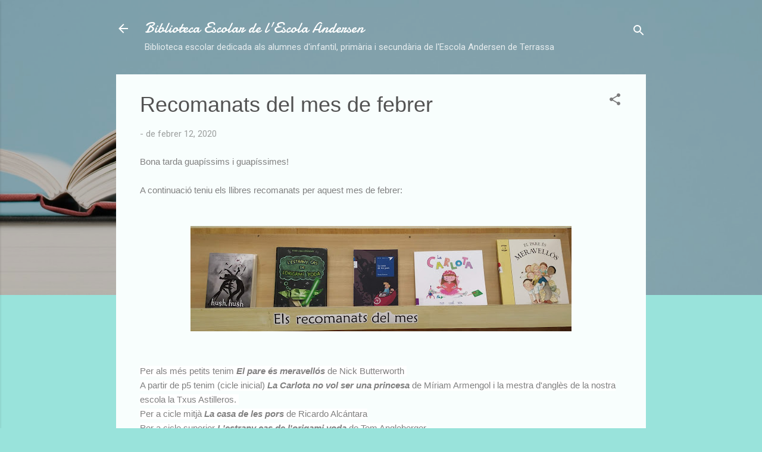

--- FILE ---
content_type: text/html; charset=UTF-8
request_url: https://bibliotecandersen.blogspot.com/b/stats?style=BLACK_TRANSPARENT&timeRange=ALL_TIME&token=APq4FmCqFQ_53G_0XAJmu7lNS1ChmFPoxUgVPbPcETtRpcZsbVXm05rEx2xJJRZRkJpjUea2CjknS8Cu8MPuAxfvorRqGMLzIw
body_size: -26
content:
{"total":14440,"sparklineOptions":{"backgroundColor":{"fillOpacity":0.1,"fill":"#000000"},"series":[{"areaOpacity":0.3,"color":"#202020"}]},"sparklineData":[[0,0],[1,2],[2,1],[3,94],[4,1],[5,0],[6,0],[7,0],[8,2],[9,4],[10,27],[11,93],[12,58],[13,1],[14,27],[15,12],[16,7],[17,12],[18,8],[19,0],[20,4],[21,12],[22,32],[23,29],[24,4],[25,15],[26,27],[27,25],[28,5],[29,1]],"nextTickMs":3600000}